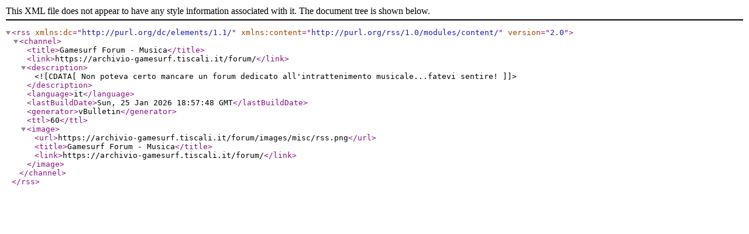

--- FILE ---
content_type: text/xml; charset=ISO-8859-1
request_url: https://archivio-gamesurf.tiscali.it/forum/external.php?s=1f5e11b8f550bbd6c7e22d3a52b46694&type=RSS2&forumids=29
body_size: 435
content:
<?xml version="1.0" encoding="ISO-8859-1"?>

<rss version="2.0" xmlns:dc="http://purl.org/dc/elements/1.1/" xmlns:content="http://purl.org/rss/1.0/modules/content/">
	<channel>
		<title>Gamesurf Forum - Musica</title>
		<link>https://archivio-gamesurf.tiscali.it/forum/</link>
		<description><![CDATA[Non poteva certo mancare un forum dedicato all'intrattenimento musicale...fatevi sentire!]]></description>
		<language>it</language>
		<lastBuildDate>Sun, 25 Jan 2026 18:57:48 GMT</lastBuildDate>
		<generator>vBulletin</generator>
		<ttl>60</ttl>
		<image>
			<url>https://archivio-gamesurf.tiscali.it/forum/images/misc/rss.png</url>
			<title>Gamesurf Forum - Musica</title>
			<link>https://archivio-gamesurf.tiscali.it/forum/</link>
		</image>
	</channel>
</rss>
